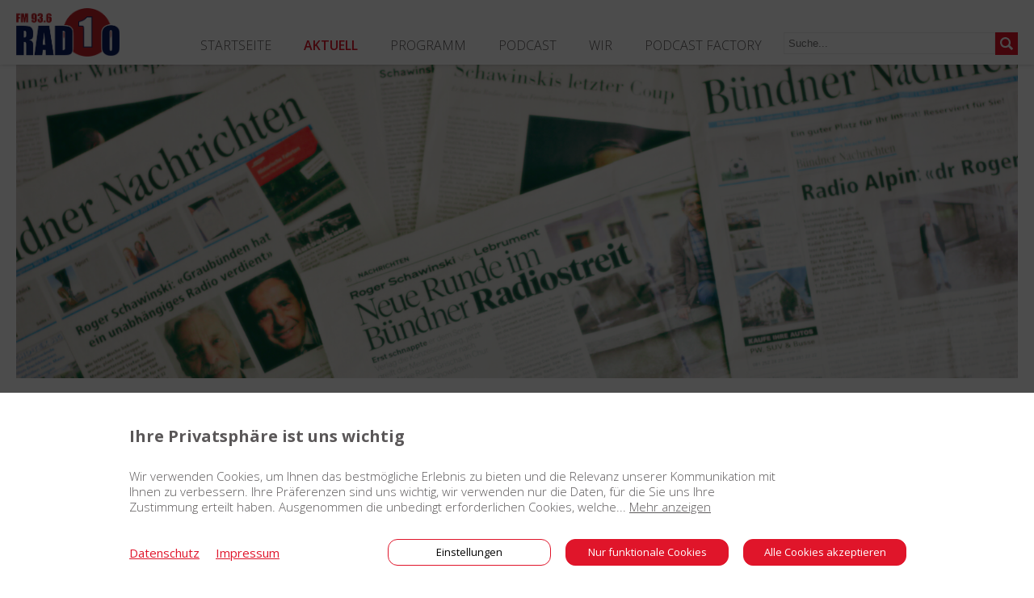

--- FILE ---
content_type: text/html; charset=UTF-8
request_url: https://www.radio1.ch/index.php?cmspath=de/aktuell/story/Verschl%C3%BCsselung-ja-aber-bitte-unkompliziert--9973.html
body_size: 10078
content:
<!DOCTYPE HTML>
<!--
****
**** Concept, design and implementation by
**** DimasterSoftware GmbH
**** Sellenbueren 59a
**** 8143 Stallikon
**** Switzerland
**** https://www.dimastersoftware.ch
****
-->
<html lang="de">
<head>
	<title>Radio1 | Aktuell</title>

	<meta name="keywords" content="Radio 1,Events,Volkshaus,Theater 11,Samsung Hall,Hallenstadion" />
    <meta name="description" content="Hier sind alle aktuelle Events.  " />
    <meta name="robots" content="index,follow" >
    <meta http-equiv="Content-Type" content="text/html; charset=UTF-8" />
	<meta name="viewport" content="width=device-width,initial-scale=1,maximum-scale=1" />
	<meta name="author" content="" />
	<meta http-equiv="X-UA-Compatible" content="IE=9">

	<meta property="og:title" content="Radio1 | Aktuell" />
	<meta property="og:site_name" content="" />
	<meta property="og:url" content="https://www.radio1.ch/index.php?cmspath=de/aktuell/story/Verschl%C3%BCsselung-ja-aber-bitte-unkompliziert--9973.html" />
	<meta property="og:description" content="Hier sind alle aktuelle Events." />
	<meta property="og:image" content="https://www.radio1.ch/assets/cache/1200/630/media/Unternehmen/thumb_width2000_img_8277.jpg" />

	<meta name="twitter:card" content="summary" />
	<meta name="twitter:title" content="Radio1 | Aktuell" />
	<meta name="twitter:description" content="Hier sind alle aktuelle Events." />
	<meta name="twitter:image" content="https://www.radio1.ch/assets/cache/1200/630/media/Unternehmen/thumb_width2000_img_8277.jpg" />

	<meta name="DC.title" content="Radio1 | Aktuell" />
	<meta name="DC.description" content="Hier sind alle aktuelle Events.  " />
	<meta name="DC.publisher" content="" />
	<meta name="DC.rights" content="All rights reserved" />

	<link rel="preconnect" href="https://fonts.gstatic.com">
	<link href="https://fonts.googleapis.com/css2?family=Open+Sans:ital,wght@0,300;0,400;0,600;0,700;1,300;1,400;1,600;1,700&display=swap" rel="stylesheet">
	<link href="/templates/web/css/master.css" type="text/css" rel="stylesheet" />
	<link href="/templates/web/slick/slick.css" type="text/css" rel="stylesheet" />

	<script src="https://ajax.googleapis.com/ajax/libs/jquery/3.5.1/jquery.min.js"></script>
	<script src="/templates/web/slick/slick.min.js"></script>
	<script src="/templates/web/js/master.js?v2"></script>
	<script>stream = 0;</script>

	<script src="https://consent.dimaster.ch/de/radio1"></script>






	<meta name="apple-itunes-app" content="app-id=1040322512">
</head>
<body>
	<div id="wrapper">
<nav>
	<div>
		<a href="/"><img src="/templates/web/img/logo.svg" alt="Logo" /></a>
		<ul>
			<li id="search">
				<form action="/" method="get">
					<input type="text" name="search" value="" placeholder="Suche..." /><button type="submit" value=""></button>
				</form>
			</li>
			<li><a href="/de/startseite">Startseite</a></li><li class="active"><a href="/de/aktuell">Aktuell</a><ul><li><a href="/de/aktuell/events">Events</a></li><li><a href="/de/aktuell/promotionen">Promotionen</a></li><li><a href="/de/aktuell/themenwoche">Themenwoche</a></li><li><a href="/de/aktuell/news-zu-radio-alpin-grischa">News zu Radio Alpin (Grischa)</a></li><li><a href="/de/aktuell/bonus-jahre">Hallo Boomer, so geniesst du deine BONUS-JAHRE</a></li></ul></li><li><a href="/de/programm">Programm</a></li><li><a href="/de/podcast">Podcast</a></li><li><a href="/de/wir">Wir</a><ul><li><a href="/de/wir/unternehmen">Unternehmen</a></li><li><a href="/de/wir/team">Team</a></li><li><a href="/de/wir/experten">Experten</a></li><li><a href="/de/wir/kolumnisten">Kolumnisten</a></li><li><a href="/de/wir/empfang">Empfang</a></li><li><a href="/de/wir/jobs">Jobs</a></li><li><a href="/de/wir/werbung">Werbung</a></li><li><a href="/de/wir/wochenserie">Wochenserie</a></li></ul></li></li></li></li></li></li><li><a href="/de/podcast-factory">Podcast Factory</a></li>		</ul>
		<div>
			<form action="/" method="get">
				<input type="text" name="search" value="" placeholder="Suche..." /><button type="submit" value=""></button>
			</form>
		</div>
		<div id="burger">
			<div></div>
			<div></div>
			<div></div>
		</div>
	</div>
</nav>


<main>
	<header class="big">
<img src="/assets/cache/1600/500/media/Aktuell/header-news-radioalpin.png" alt="Radio 1" /></header><section class="html" action="/cp/async/html/update?id=532">
		<article class="wysiwyg">
		<h1 style="text-align: center;"><strong>News zu Radio Alpin (Grischa)&nbsp;</strong></h1>
<p><strong>Print:</strong></p>
<p><a href="https://www.srf.ch/news/schweiz/tv-und-radiokonzessionen-radio-suedostschweiz-und-telebielingue-verlieren-konzession" target="_blank" rel="noopener">SRF Online vom 11.01.2024</a></p>
<p><a href="https://www.srf.ch/audio/regionaljournal-graubuenden/radio-suedostschweiz-verliert-konzession?id=12519362" target="_blank" rel="noopener">SRF Regional Journal vom 11.01.2024</a></p>
<p><a href="https://radio1.ch/assets/media/Dokumente/2024-01-12_Buendner_Tagblatt_Seite_7.pdf" target="_blank" rel="noopener">B&uuml;ntner Tagblatt vom 12.01.2024</a></p>
<p><a href="https://radio1.ch/assets/media/Dokumente/2024-02-13_Buendner_Tagblatt_Seite_7.pdf" target="_blank" rel="noopener">B&uuml;ntner Tagblatt vom 13.02.2024</a></p>
<p><a href="https://www.persoenlich.com/medien/schawinski-will-seinen-sender-radio-grischa-nennen" target="_blank" rel="noopener">Pers&ouml;nlich.ch vom 21.04.2024</a></p>
<p><a href="https://radio1.ch/assets/media/Dokumente/2024-04-23_Buendner_Tagblatt_Seite_2.pdf" target="_blank" rel="noopener">B&uuml;ntner Tagblatt vom 23.04.24</a></p>
<p><a href="https://radio1.ch/assets/media/Dokumente/Roger Schawinskis  Kampf gegen die Medien-Monopole-Hier Kampf gegen Somedia wegen Radio-Konzession-Unsch&ouml;ne Seiten bei Somedia.pdf" target="_blank" rel="noopener">NZZ vom 25.03.2024</a></p>
<p><strong>Radio:</strong></p>
<p><a href="https://www.srf.ch/play/radio/redirect/detail/6abda401-f72e-448f-b00d-67ca174bad8d" target="_blank" rel="noopener">Radio S&uuml;dostschweiz reicht Beschwerde ein, SRF Regionaljournal, 13.02.2024</a></p>
<p><a href="https://www.srf.ch/play/radio/redirect/detail/3decdee7-9ade-4150-a881-a91dbfd459e0" target="_blank" rel="noopener">Drei Regionalsender verlieren Konzession vom Bund, SRF Echo der Zeit, 11.01.2024</a></p>
<p><a href="https://www.srf.ch/play/radio/redirect/detail/b4d2257b-eeb5-465a-9c65-332e9879d8d7" target="_blank" rel="noopener">Radio S&uuml;dostschweiz verliert Konzession, SRF Regionaljournal, 11.01.2024</a></p>
<p><a href="https://www.srf.ch/play/radio/redirect/detail/39db6b15-1866-4094-9f70-6895eb67f531" target="_blank" rel="noopener">Radio Alpin bewirbt sich um Konzession f&uuml;r die S&uuml;dostschweiz, SRF Regionaljournal, 24.05.2023</a></p>
<p><strong>TV:</strong></p>
<p><a href="https://www.rtr.ch/play/tv/telesguard/video/radio-suedostschweiz-perda-concessiun-al-radio-alpin-da-roger-schawinski?urn=urn:rtr:video:ac38d88b-74fa-4bda-a6ff-5c51cf9ed842" target="_blank" rel="noopener">Telesguard vom 11.01.2024</a></p>
<p><a href="https://www.rtr.ch/play/tv/telesguard/video/somedia-recurs-cunter-la-concessiun-per-radio-alpin?urn=urn:rtr:video:7c2f1067-11eb-4ff5-87b7-8f0e0c64da8b" target="_blank" rel="noopener">Telesguard vom 12.02.2024</a></p>	</article>
</section></main>
<footer>
	<div>
		<div>
			<a href="/"><img src="/templates/web/img/footerlogo.svg" alt="Logo" /></a>
			<ul>
				<li>&copy; 2026 RADIO1.ch</li>
				<li><a href="/de/wettbewerbsregeln">Wettbewerbsregeln</a></li><li><a href="/de/impressum">Impressum</a></li><li><a href="/de/agb">AGB</a></li>			</ul>
		</div>
		<div>
			<ul>
			<li><a href="/de/aktuell">Aktuell</a><ul><li><a href="/de/aktuell/events">Events</a></li><li><a href="/de/aktuell/promotionen">Promotionen</a></li></ul></li><li><a href="/de/programm">Programm</a></li><li><a href="/de/podcast">Podcast</a></li><li><a href="/de/wir">Wir</a><ul><li><a href="/de/wir/team">Team</a></li><li><a href="/de/wir/experten">Experten</a></li><li><a href="/de/wir/kolumnisten">Kolumnisten</a></li><li><a href="/de/wir/empfang">Empfang</a></li><li><a href="/de/wir/werbung">Werbung</a></li><li><a href="/de/wir/wochenserie">Wochenserie</a></li></ul></li><li><a href="/de/podcast-factory">Podcast Factory</a></li>				<li>
					<a>Kontakt</a>
					<ul>
						<li>
							<b>Radio1 AG</b><br />
							<br />
							Hottingerstrasse 10<br />
							8032 Zürich<br />
							<br />
							+41 44 208 11 11<br />
							<a href="mailto:info@radio1.ch">info@radio1.ch</a>
						</li>
					</ul>
				</li>
			</ul>
		</div>
		<div>
			<a href="https://www.facebook.com/Radio1Zurich" target="_BLANK"><img src="/templates/web/img/facebook_logo.svg" alt="facebook" /></a>
			<a href="https://www.instagram.com/radio1_/?hl=de" target="_BLANK"><img src="/templates/web/img/instagram_logo.svg" alt="instagram" /></a>
			<a href="https://wa.me/0041792540101" target="_BLANK"><img src="/templates/web/img/whatsapp_logo.svg" alt="whatsapp" /></a>
			<a href="mailto:studio@radio1.ch" target="_BLANK"><img src="/templates/web/img/email_logo.svg" alt="email" /></a>
		</div>
	</div>
</footer>
			</div>
	<aside>
		<div>
			<img src="/templates/web/img/mute.svg" alt="mute" />
			<div id="audio-slider">
				<div></div>
				<div></div>
			</div>
			<img src="/templates/web/img/nav_play.svg" alt="play" />
			<div id="streamload">
				<img src="/templates/web/img/fallback.jpg" alt="cover" />
				<div>
					<div id="title">Loading...</div>
					<div id="interpret"></div>
				</div>
			</div>
			<div id="podcastload">
				<img src="/templates/web/img/fallback.jpg" alt="cover" />
				<div>
					<div id="title">Loading...</div>
					<div id="interpret"></div>
					<div id="playline">
						<div id="current">0:00</div>
						<div id="length">-0:00</div>
						<div>
							<div></div>
						</div>
					</div>
				</div>
			</div>
			<div class="moderator">
				<img src="/templates/web/img/fallback.jpg" alt="cover" />
				<div>
					<div id="moderator">Loading...</div>
					<div id="location">Im Studio</div>
				</div>
			</div>
			<audio id="stream">
				<source src="https://stream.radio1.ch/128k" type="audio/mpeg" />
			</audio>
		</div>
	</aside>
</body>
</html>

--- FILE ---
content_type: image/svg+xml
request_url: https://www.radio1.ch/templates/web/img/whatsapp_logo.svg
body_size: 2089
content:
<svg xmlns="http://www.w3.org/2000/svg" width="45" height="45" viewBox="0 0 45 45">
  <g id="Gruppe_242" data-name="Gruppe 242" transform="translate(-1525 -1943)">
    <path id="Pfad_107" data-name="Pfad 107" d="M23.519,46.019a22.5,22.5,0,1,0-22.5-22.5A22.5,22.5,0,0,0,23.519,46.019Zm0-2.7a19.8,19.8,0,1,0-19.8-19.8A19.8,19.8,0,0,0,23.519,43.319Z" transform="translate(1523.98 1941.981)" fill="#fff" fill-rule="evenodd"/>
    <g id="Gruppe_240" data-name="Gruppe 240" transform="translate(1131.356 1925.276)">
      <path id="Pfad_108" data-name="Pfad 108" d="M404.81,51.871c.188-.587.356-1.132.537-1.673.457-1.367.923-2.731,1.375-4.1a.525.525,0,0,0-.022-.362,12.332,12.332,0,0,1-1.181-2.969,13.652,13.652,0,0,1-.239-1.836,10.858,10.858,0,0,1,4.877-10.109,10.168,10.168,0,0,1,4.559-1.807,11.329,11.329,0,0,1,8.547,2.074,11.2,11.2,0,0,1,4.036,5.653,9.351,9.351,0,0,1,.459,2.907,11.712,11.712,0,0,1-.256,3.1,11.305,11.305,0,0,1-3.322,5.563,10.864,10.864,0,0,1-5.747,2.837,11.355,11.355,0,0,1-7.089-1.059.73.73,0,0,0-.6-.051c-1.92.609-3.845,1.2-5.769,1.8C404.937,51.849,404.9,51.853,404.81,51.871Zm2.933-2.891c.088-.017.141-.022.19-.037.927-.283,1.858-.554,2.778-.858a1.184,1.184,0,0,1,1.075.09,9.353,9.353,0,0,0,10.208-.515,9.232,9.232,0,0,0,3.792-9.185,9.111,9.111,0,0,0-3.435-5.7,8.683,8.683,0,0,0-5.386-1.977,10.087,10.087,0,0,0-2.237.111,9.337,9.337,0,0,0-6.862,5.5,8.778,8.778,0,0,0-.646,5.219,9.572,9.572,0,0,0,1.566,3.826.329.329,0,0,1,.045.334C408.466,46.836,408.112,47.892,407.743,48.98Z" transform="translate(0 0)" fill="#f3f3f1"/>
      <path id="Pfad_109" data-name="Pfad 109" d="M433.16,59.561a2.92,2.92,0,0,1,1.164-2.382,1.488,1.488,0,0,1,.734-.182.871.871,0,0,1,1.065.61c.232.661.533,1.3.818,1.94a.565.565,0,0,1-.052.6c-.232.322-.471.639-.723.946a.287.287,0,0,0-.022.388,7.84,7.84,0,0,0,3.4,3.075c.774.344.628.321,1.162-.245.215-.228.408-.476.62-.706.228-.247.342-.28.647-.139.782.362,1.558.736,2.333,1.111a.237.237,0,0,1,.112.166,2.176,2.176,0,0,1-1.317,2.321,3.409,3.409,0,0,1-2.58.123,10.253,10.253,0,0,1-5.59-3.818,8.987,8.987,0,0,1-1.538-2.562c-.133-.4-.2-.825-.289-1.239Z" transform="translate(-22.176 -22.021)" fill="#f3f3f1"/>
    </g>
  </g>
</svg>


--- FILE ---
content_type: text/plain; charset=UTF-8
request_url: https://www.radio1.ch/assets/cache/stream
body_size: 8736
content:
[{"image":"https:\/\/2021.radio1.ch\/assets\/dabis\/covers\/46658.jpg","title":"Kiss on My List (1980)","interpret":"Hall & Oates","playtime":"15.01.2026 00:16","moderator":""},{"image":"https:\/\/2021.radio1.ch\/assets\/dabis\/covers\/914214.jpg","title":"When the Children Cry (1988)","interpret":"White Lion","playtime":"15.01.2026 00:12","moderator":""},{"image":"https:\/\/2021.radio1.ch\/assets\/dabis\/covers\/5251860.jpg","title":"Roll to Me (1995)","interpret":"Del Amitri","playtime":"15.01.2026 00:10","moderator":""},{"image":"https:\/\/2021.radio1.ch\/assets\/dabis\/covers\/6156.jpg","title":"Bed of Roses (1992)","interpret":"Bon Jovi","playtime":"15.01.2026 00:05","moderator":""},{"image":"https:\/\/2021.radio1.ch\/assets\/dabis\/covers\/1800020.jpg","title":"Tarzan Boy (1985)","interpret":"Baltimora","playtime":"15.01.2026 00:01","moderator":""},{"image":"https:\/\/2021.radio1.ch\/assets\/dabis\/covers\/7440.jpg","title":"Solid (1984)","interpret":"Ashford & Simpson","playtime":"14.01.2026 23:57","moderator":""},{"image":"https:\/\/2021.radio1.ch\/assets\/dabis\/covers\/5996.jpg","title":"Rocket Man (1972)","interpret":"Elton John","playtime":"14.01.2026 23:52","moderator":""},{"image":"https:\/\/2021.radio1.ch\/assets\/dabis\/covers\/24366.jpg","title":"Kiss Me (1997)","interpret":"Sixpence None The Richer","playtime":"14.01.2026 23:49","moderator":""},{"image":"https:\/\/2021.radio1.ch\/assets\/dabis\/covers\/25224.jpg","title":"In Too Deep (1986)","interpret":"Genesis","playtime":"14.01.2026 23:44","moderator":""},{"image":"https:\/\/2021.radio1.ch\/assets\/dabis\/covers\/173380.jpg","title":"Thriller (1982)","interpret":"Michael Jackson","playtime":"14.01.2026 23:38","moderator":""},{"image":"https:\/\/2021.radio1.ch\/assets\/dabis\/covers\/7040.jpg","title":"Per Elisa (1980)","interpret":"Alice","playtime":"14.01.2026 23:35","moderator":""},{"image":"https:\/\/2021.radio1.ch\/assets\/dabis\/covers\/72060.jpg","title":"Kung Fu Fighting (1974)","interpret":"Carl Douglas","playtime":"14.01.2026 23:31","moderator":""},{"image":"https:\/\/2021.radio1.ch\/assets\/dabis\/covers\/6594.jpg","title":"Cold Sweat (1967)","interpret":"James Brown","playtime":"14.01.2026 23:28","moderator":""},{"image":"https:\/\/2021.radio1.ch\/assets\/dabis\/covers\/5394.jpg","title":"White Flag (2003)","interpret":"Dido","playtime":"14.01.2026 23:25","moderator":""},{"image":"https:\/\/2021.radio1.ch\/assets\/dabis\/covers\/24788.jpg","title":"The Wild Boys (1984)","interpret":"Duran Duran","playtime":"14.01.2026 23:21","moderator":""},{"image":"https:\/\/2021.radio1.ch\/assets\/dabis\/covers\/5012.jpg","title":"Without You (1993)","interpret":"Mariah Carey","playtime":"14.01.2026 23:17","moderator":""},{"image":"https:\/\/2021.radio1.ch\/assets\/dabis\/covers\/3228800.jpg","title":"Blurred Lines (2013)","interpret":"Robin Thicke feat. T.I. & Phar","playtime":"14.01.2026 23:13","moderator":""},{"image":"https:\/\/2021.radio1.ch\/assets\/dabis\/covers\/25470.jpg","title":"September (1978)","interpret":"Earth, Wind & Fire","playtime":"14.01.2026 23:09","moderator":""},{"image":"https:\/\/2021.radio1.ch\/assets\/dabis\/covers\/25018.jpg","title":"Lonesome Loser (1979)","interpret":"Little River Band","playtime":"14.01.2026 23:06","moderator":""},{"image":"https:\/\/2021.radio1.ch\/assets\/dabis\/covers\/5982.jpg","title":"Do You Really Want to Hurt Me (1982)","interpret":"Culture Club","playtime":"14.01.2026 23:01","moderator":""},{"image":"https:\/\/2021.radio1.ch\/assets\/dabis\/covers\/214404.jpg","title":"She's My Baby (1996)","interpret":"Zucchero","playtime":"14.01.2026 22:58","moderator":""},{"image":"https:\/\/2021.radio1.ch\/assets\/dabis\/covers\/6236.jpg","title":"Hotel California (1977)","interpret":"Eagles","playtime":"14.01.2026 22:52","moderator":""},{"image":"https:\/\/2021.radio1.ch\/assets\/dabis\/covers\/542532.jpg","title":"No Milk Today (1966)","interpret":"Herman's Hermits","playtime":"14.01.2026 22:49","moderator":""},{"image":"https:\/\/2021.radio1.ch\/assets\/dabis\/covers\/24920.jpg","title":"Connected (1992)","interpret":"Stereo MC's","playtime":"14.01.2026 22:45","moderator":""},{"image":"https:\/\/2021.radio1.ch\/assets\/dabis\/covers\/5900.jpg","title":"Alone (1987)","interpret":"Heart","playtime":"14.01.2026 22:41","moderator":""},{"image":"https:\/\/2021.radio1.ch\/assets\/dabis\/covers\/24832.jpg","title":"Never Can Say Goodbye (1974)","interpret":"Gloria Gaynor","playtime":"14.01.2026 22:38","moderator":""},{"image":"https:\/\/2021.radio1.ch\/assets\/dabis\/covers\/25174.jpg","title":"Who Can It Be Now (1981)","interpret":"Men At Work","playtime":"14.01.2026 22:35","moderator":""},{"image":"https:\/\/2021.radio1.ch\/assets\/dabis\/covers\/25532.jpg","title":"Rock Your Baby (1974)","interpret":"George McCrae","playtime":"14.01.2026 22:31","moderator":""},{"image":"https:\/\/2021.radio1.ch\/assets\/dabis\/covers\/4572.jpg","title":"The Sound of Silence (1965)","interpret":"Simon & Garfunkel","playtime":"14.01.2026 22:28","moderator":""},{"image":"https:\/\/2021.radio1.ch\/assets\/dabis\/covers\/243132.jpg","title":"Chan Chan (1997)","interpret":"Buena Vista Social Club","playtime":"14.01.2026 22:24","moderator":""},{"image":"https:\/\/2021.radio1.ch\/assets\/dabis\/covers\/761472.jpg","title":"Step by Step (1996)","interpret":"Whitney Houston","playtime":"14.01.2026 22:20","moderator":""},{"image":"https:\/\/2021.radio1.ch\/assets\/dabis\/covers\/6238.jpg","title":"Cherish (1984)","interpret":"Kool & The Gang","playtime":"14.01.2026 22:15","moderator":""},{"image":"https:\/\/2021.radio1.ch\/assets\/dabis\/covers\/750880.jpg","title":"Hello (Turn Your Radio On) (1992)","interpret":"Shakespears Sister","playtime":"14.01.2026 22:11","moderator":""},{"image":"https:\/\/2021.radio1.ch\/assets\/dabis\/covers\/23182.jpg","title":"Summer Dreamin' (1991)","interpret":"Kate Yanai","playtime":"14.01.2026 22:08","moderator":""},{"image":"https:\/\/2021.radio1.ch\/assets\/dabis\/covers\/6234.jpg","title":"More Than a Feeling (1976)","interpret":"Boston","playtime":"14.01.2026 22:03","moderator":""},{"image":"https:\/\/2021.radio1.ch\/assets\/dabis\/covers\/1275122.jpg","title":"Help Me, Rhonda (1965)","interpret":"Beach Boys","playtime":"14.01.2026 22:00","moderator":""},{"image":"https:\/\/2021.radio1.ch\/assets\/dabis\/covers\/5238.jpg","title":"Heaven (2000)","interpret":"Gotthard","playtime":"14.01.2026 21:56","moderator":""},{"image":"https:\/\/2021.radio1.ch\/assets\/dabis\/covers\/4784.jpg","title":"Freedom! '90 (1990)","interpret":"George Michael","playtime":"14.01.2026 21:49","moderator":""},{"image":"https:\/\/2021.radio1.ch\/assets\/dabis\/covers\/1273638.jpg","title":"Haven't Met You Yet (2009)","interpret":"Michael Bubl\u00e9","playtime":"14.01.2026 21:45","moderator":""},{"image":"https:\/\/2021.radio1.ch\/assets\/dabis\/covers\/250532.jpg","title":"Azzurro (1968)","interpret":"Adriano Celentano","playtime":"14.01.2026 21:42","moderator":""},{"image":"https:\/\/2021.radio1.ch\/assets\/dabis\/covers\/5078.jpg","title":"Knowing Me, Knowing You (1977)","interpret":"ABBA","playtime":"14.01.2026 21:38","moderator":""},{"image":"https:\/\/2021.radio1.ch\/assets\/dabis\/covers\/5742.jpg","title":"Baby What A Big Surprise (1977)","interpret":"Chicago","playtime":"14.01.2026 21:35","moderator":""},{"image":"https:\/\/2021.radio1.ch\/assets\/dabis\/covers\/4996.jpg","title":"Brick House (1977)","interpret":"Commodores","playtime":"14.01.2026 21:31","moderator":""},{"image":"https:\/\/2021.radio1.ch\/assets\/dabis\/covers\/25568.jpg","title":"Put a Little Love in Your Heart (1988)","interpret":"Annie Lennox & Al Green","playtime":"14.01.2026 21:27","moderator":""},{"image":"https:\/\/2021.radio1.ch\/assets\/dabis\/covers\/23740.jpg","title":"Corazon Espinado (1999)","interpret":"Santana & Man\u00e1","playtime":"14.01.2026 21:23","moderator":""},{"image":"https:\/\/2021.radio1.ch\/assets\/dabis\/covers\/24796.jpg","title":"Jessie's Girl (1981)","interpret":"Rick Springfield","playtime":"14.01.2026 21:16","moderator":""},{"image":"https:\/\/2021.radio1.ch\/assets\/dabis\/covers\/24676.jpg","title":"Lost in Music (1979)","interpret":"Sister Sledge","playtime":"14.01.2026 21:20","moderator":""},{"image":"https:\/\/2021.radio1.ch\/assets\/dabis\/covers\/160720.jpg","title":"Mama, I'm Coming Home (1991)","interpret":"Ozzy Osbourne","playtime":"14.01.2026 21:12","moderator":""},{"image":"https:\/\/2021.radio1.ch\/assets\/dabis\/covers\/6216.jpg","title":"The House of the Rising Sun (1964)","interpret":"Animals","playtime":"14.01.2026 21:08","moderator":""},{"image":"https:\/\/2021.radio1.ch\/assets\/dabis\/covers\/5700.jpg","title":"I Wish it Would Rain Down (1990)","interpret":"Phil Collins","playtime":"14.01.2026 21:03","moderator":""}]

--- FILE ---
content_type: application/javascript
request_url: https://www.radio1.ch/templates/web/js/master.js?v2
body_size: 15943
content:
var stream = 0;
var streams = ["https://stream.radio1.ch/128k"];
var hist = [];
var activeUrl = "";
var activePodcast = "";
var navstate = 0;
var lastObj = null;
var lpy = 0;
var volume = 1;

function inIframe() {
	try {
		return window.self !== window.top;
	} catch (e) {
		return true;
	}
}

function initMobile() {
	$("#burger").click(function() {
		if ($(this).hasClass("active")) {
			$("body").removeClass("open");
			$(this).removeClass("active");
			$("nav > div ul").hide();
		} else {
			$("body").addClass("open");
			$(this).addClass("active");
			$("nav > div ul").show();
		}
	});
}

function initProgramSelect() {
	$(".program > div.select > div").click(function() {
		$(this).parent().find(".active").removeClass("active");
		$(this).addClass("active");
		$(".program .days").hide();
		day = $(this).attr("class").split(" ");
		day = day[1].replace(/d/g, "");
		$(".program #d" + day).show();
	});
	$(".program > div.select > div").eq(0).click();
}

function initStreamSelect() {
	$(".streamselect > div > div").click(function() {
		activePodcast = "";
		$("#podcastload").hide();
		$("#streamload").css({
			display: "inline-block"
		});
		$(this).parent().find(".active").removeClass("active");
		$(this).addClass("active");
		stream = $(this).index();
		if ($(this).index() == 1) {
			playLatestPodcasts();
		} else if ($(this).index() == 2) {
			playLatestNews();
		} else {
			var vid = document.getElementById("stream");
			vid.querySelector("source").src = streams[stream] + "?" + Date.now();
			vid.load();
			vid.volume = volume;
			vid.play();
			$("aside > div > img").eq(1).attr("src", "/templates/web/img/nav_pause.svg");
			$.get("/async/stream/set?index=" + $(this).index());
			$(".timeline h3").html($(this).html());
			$("#timeline").html("<div class=\"loading\">Loading...</div>");
		}
	});
}

function asyncHandling() {
	if (!inIframe()) {
		$("#wrapper a").unbind("click").click(function(e) {
			if ($(this).attr("href").indexOf("?utm=") >= 0 || $(this).attr("href").indexOf("&utm=") >= 0) {
				var utm_referrer = location.href;
				var utm_code = $(this).attr("href").split("?");
				utm_code = utm_code[1].split("utm=");
				utm_code = utm_code[1];
				if (utm_code.indexOf("&") > 0) {
					utm_code = utm_code.split("&");
					utm_code = utm_code[0];
				}
				var utm_link = $(this).attr("href");
				lastObj = this;
				e.preventDefault();
				e.stopPropagation();
				if ($(lastObj).attr("target") != undefined && $(lastObj).attr("target") != null) {
					if ($(lastObj).attr("target").toLowerCase() == "_blank" || $(lastObj).attr("href").indexOf("https://") || $(lastObj).attr("href").indexOf("http://")) {
						window.open($(lastObj).attr("href"));
					}
				}
				$.get("/async/tracking/add?referrer=" + utm_referrer + "&code=" + utm_code + "&link=" + utm_link, function(data) {
					$("body").removeClass("open");
					if ($(lastObj).attr("target") != undefined && $(lastObj).attr("target") != null) {
						if ($(lastObj).attr("target").toLowerCase() == "_blank" || $(lastObj).attr("href").indexOf("https://") || $(lastObj).attr("href").indexOf("http://")) {} else {
							$.get("/async/main/render?url=" + $(lastObj).attr("href").split("?")[0], function(data) {
								$("#wrapper").html(data);
								$("html,body").animate({
									scrollTop: "0px"
								}, 0);
								init();
							});
						}
					} else {
						$.get("/async/main/render?url=" + $(lastObj).attr("href").split("?")[0], function(data) {
							$("#wrapper").html(data);
							$("html,body").animate({
								scrollTop: "0px"
							}, 0);
							init();
						});
					}
					history.pushState({}, document.title, $(lastObj).attr("href"));
					activeUrl = $(lastObj).attr("href").split("?");
					activeUrl = activeUrl[0];
					hist.push(activeUrl);
				});
			} else {
				if ($(this).hasClass("player")) {
					activePodcast = $(this).attr("href");
					var vid = document.getElementById("stream");
					vid.querySelector("source").src = $(this).attr("href");
					vid.load();
					vid.volume = volume;
					vid.play();
					$("#streamload").hide();
					$("#podcastload").css({
						display: "inline-block"
					});
					$("aside > div > img").eq(1).attr("src", "/templates/web/img/nav_pause.svg");
					$("#podcastload #title").html($(this).attr("title"));
					$(this).removeClass("playing");
					$(this).addClass("playing");
					e.preventDefault();
					e.stopPropagation();
				} else if ($(this).attr("target") != "_BLANK" && $(this).attr("target") != "_blank" && $(this).attr("href").indexOf("https://") < 0 && $(this).attr("href").indexOf("http://") < 0 && $(this).attr("href").indexOf("javascript:") < 0 && $(this).attr("href").indexOf("mailto:") < 0) {
					$("body").removeClass("open");
					$.get("/async/main/render?url=" + $(this).attr("href"), function(data) {
						$("#wrapper").html(data);
						$("html,body").animate({
							scrollTop: "0px"
						}, 0);
						init();
					});
					e.preventDefault();
					e.stopPropagation();
					history.pushState({}, document.title, $(this).attr("href"));
					hist.push($(this).attr("href"));
					activeUrl = $(this).attr("href");
				}
			}
		});
	}
}

function initStream() {
	$("aside > div > img").eq(0).click(function() {
		//var vid = document.getElementById("stream");
		//if ($(this).attr("src").indexOf("/mute.svg") >= 0) {
		//$(this).attr("src", "/templates/web/img/unmute.svg");
		//vid.volume = 0;
		//} else {
		//$(this).attr("src", "/templates/web/img/mute.svg");
		//vid.volume = 1;
		//}
		if ($("#audio-slider").is(":visible")) {
			$("#audio-slider").hide();
		} else {
			$("#audio-slider").show();
		}
	});
	$("aside > div > img").eq(1).click(function() {
		if (activePodcast == "") {
			var vid = document.getElementById("stream");
			if ($(this).attr("src").indexOf("/nav_play.svg") >= 0) {
				$(this).attr("src", "/templates/web/img/nav_pause.svg");
				vid.querySelector("source").src = streams[stream] + "?" + Date.now();
				vid.load();
				vid.volume = volume;
				vid.play();
			} else {
				$(this).attr("src", "/templates/web/img/nav_play.svg");
				vid.pause();
			}
		} else {
			var vid = document.getElementById("stream");
			if ($(this).attr("src").indexOf("/nav_play.svg") >= 0) {
				$(this).attr("src", "/templates/web/img/nav_pause.svg");
				vid.volume = volume;
				vid.play();
			} else {
				$(this).attr("src", "/templates/web/img/nav_play.svg");
				vid.volume = volume;
				vid.pause();
			}
		}
	});
	$("#playline div:last-of-type").click(function(e) {
		var pos = e.clientX - $("#playline").offset().left;
		var w = $("#playline div:last-of-type").outerWidth();
		var vid = document.getElementById("stream");
		vid.volume = volume;
		vid.currentTime = vid.duration / w * pos;
	});
	var vid = document.getElementById("stream");
	vid.ontimeupdate = function() {
		var vid = document.getElementById("stream");
		var current = vid.currentTime / 60;
		var time = parseInt(vid.currentTime - (parseInt(current) * 60));
		if (time < 10) time = "0" + time;
		time = parseInt(current) + ":" + time;
		$("#current").html(time);
		current = vid.duration / 60;
		var time = parseInt(vid.duration - (parseInt(current) * 60));
		if (time < 10) time = "0" + time;
		time = parseInt(current) + ":" + time;
		$("#length").html(time);
		var w = $("#playline div:last-of-type").outerWidth();
		$("#playline div:last-of-type > div").css({
			width: (w / vid.duration * vid.currentTime) + "px"
		});
	}
	vid.onended = function() {
		activePodcast = "";
		var vid = document.getElementById("stream");
		vid.querySelector("source").src = streams[stream] + "?" + Date.now();
		vid.load();
		vid.volume = volume;
		vid.play();
		$("#podcastload").hide();
		$("#streamload").css({
			display: "inline-block"
		});
		if ($(".streamselect > div > div").length > 0) {
			$(".streamselect > div > div").removeClass("active");
			$(".streamselect > div > div").eq(stream).attr("class", "active");
		}
	}
}

function timeline() {
	$.get("/assets/cache/stream", function(data) {
		data = JSON.parse(data);
		$("#streamload img").attr("src", data[0].image);
		$("#streamload #title").html(data[0].title);
		$("#streamload #interpret").html(data[0].interpret);
		$("#moderator").html(data[0].moderator);
		var moderator = data[0].moderator.split("&");
		moderator = moderator[0].trim();
		moderator = moderator.replace(/ä/g, "ae").replace(/ö/g, "oe").replace(/ü/g, "ue").replace(/é/g, "e").replace(/è/g, "e").replace(/à/g, "a").replace(/ /g, "-").toLowerCase();
		$("aside .moderator img").attr("src", "/assets/dabis/moderation/" + moderator + ".png");
		var timeline = "";
		$(data).each(function(index) {
			timeline += "<div><img class=\"ti" + index + "\" src=\"" + this.image + "\" alt=\"cover\" /><div><div class=\"playtime\">" + this.playtime + "</div><div class=\"title\">" + this.title + "</div><div class=\"interpret\">" + this.interpret + "</div></div></div>";
		});
		if (stream == 0) {
			$("#timeline").html(timeline);
		}
	});
	setTimeout(function() {
		timeline();
	}, 15000);
}

function historyDetection() {
	activeUrl = location.pathname;
	hist.push(activeUrl);
	setInterval(function() {
		if (activeUrl != location.pathname && hist.length > 1) {
			hist.pop();
			console.log(hist);
			$.get("/async/main/render?url=" + hist[hist.length - 1], function(data) {
				$("#wrapper").html(data);
				init();
			});
			activeUrl = hist[hist.length - 1];
		}
	}, 100);
}

function teamFilter() {
	$(".team .cat").click(function() {
		$(".team .categories .active").removeClass("active");
		$(this).addClass("active");
		var fil = $(this).attr("cid");
		if ($(this).attr("cid") == "0") {
			$(".teamtile").show();
		} else {
			$(".teamtile").each(function() {
				if ($(this).hasClass("cat" + fil)) {
					$(this).show();
				} else {
					$(this).hide();
				}
			});
		}
	});
}

function podcastView() {
	$(".filter .tab").click(function() {
		$(".filter .tab.active").removeClass("active");
		$(this).addClass("active");
		if ($(this).index() == 0) {
			$(".results").attr("class", "results listview");
		} else {
			$(".results").attr("class", "results tileview");
		}
	});
	$(".filter1 .cat").click(function() {
		$(".filter1 .categories .active").removeClass("active");
		$(this).addClass("active");
		var fil = $(this).attr("cid");
		if ($(this).attr("cid") == "0") {
			$(".results .regular").show();
		} else {
			$(".results .regular").each(function() {
				if ($(this).hasClass("cat" + fil)) {
					$(this).show();
				} else {
					$(this).hide();
				}
			});
		}
	});
	$(".podcast input").keyup(function() {
		var term = $(this).val();
		$(".results h3").each(function() {
			if ($(this).html().toLowerCase().indexOf(term.toLowerCase()) < 0) {
				$(this).parents(".regular").removeClass("shide").addClass("shide");
			} else {
				$(this).parents(".regular").removeClass("shide");
			}
		});
	});
}

function playLatestNews() {
	$.get("/async/podcast/latest", function(data) {
		var json = JSON.parse(data);
		activePodcast = json.music;
		var vid = document.getElementById("stream");
		vid.querySelector("source").src = json.music;
		vid.load();
		vid.volume = volume;
		vid.play();
		$("#streamload").hide();
		$("#podcastload").css({
			display: "inline-block"
		});
		$("aside > div > img").eq(1).attr("src", "/templates/web/img/nav_pause.svg");
		$("#podcastload img").attr("src", json.image);
		$("#podcastload #title").html(json.title);
		$(".playing").removeClass("playing");
		$(this).parents(".item").addClass("playing");
	});
}

function playLatestPodcasts() {
	$.get("/async/podcast/list", function(data) {
		var data = JSON.parse(data);
		var timeline = "";
		$(data).each(function() {
			if (this.image.indexOf("http") >= 0) {
				this.image = "/templates/web/img/fallback.jpg";
			}
			timeline += "<div><img src=\"" + this.image + "\" alt=\"cover\" /><div><div class=\"playtime\">" + this.playtime + "</div><div class=\"title\">" + this.title + "</div><div class=\"interpret\"><a href=\"" + this.url + "\" title=\"" + this.title + "\" class=\"player\">Abspielen</a></div></div></div>";
		});
		$("#timeline").html(timeline);
		asyncHandling();
	});
}

function initPodcast() {
	$(".playpod").click(function() {
		activePodcast = $(this).attr("music");
		var vid = document.getElementById("stream");
		vid.querySelector("source").src = $(this).attr("music");
		vid.load();
		vid.volume = volume;
		vid.play();
		$("#streamload").hide();
		$("#podcastload").css({
			display: "inline-block"
		});
		$("aside > div > img").eq(1).attr("src", "/templates/web/img/nav_pause.svg");
		$("#podcastload img").attr("src", $(".podcastdetail .podcastheader > img").attr("src"));
		$("#podcastload #title").html($(this).parents(".item").find("h3").html());
		$(".playing").removeClass("playing");
		$(this).parents(".item").addClass("playing");
	});
}

function acceptCookie() {
	$.get("/async/main/acceptCookie", function() {
		$("#cookie").hide();
	});
}

function initAudio() {
	$("#audio-slider,#audio-slider > div:last-of-type").on("mousedown", function(e) {
		lpy = $("#audio-slider").offset().top;
		if (e.pageY - lpy >= 0 && e.pageY - lpy <= $("#audio-slider").outerHeight()) {
			$("#audio-slider > div").css({
				top: (e.pageY - lpy) + "px"
			});
			volume = 1.0 - (1.0 / parseFloat($("#audio-slider").outerHeight()) * parseFloat($("#audio-slider > div").css("top")));
			var vid = document.getElementById("stream");
			vid.volume = volume;
			$("#audio-slider > div:last-of-type").css({
				height: ($("#audio-slider").outerHeight() - parseFloat($("#audio-slider > div").css("top"))) + "px"
			});
		}
	});
	$("#audio-slider").on("mousemove", function(e) {
		e.preventDefault();
		e.stopPropagation();
		if (lpy != 0) {
			if (e.pageY - lpy >= 0 && e.pageY - lpy <= $("#audio-slider").outerHeight()) {
				$("#audio-slider > div").css({
					top: (e.pageY - lpy) + "px"
				});
				volume = 1.0 - (1.0 / parseFloat($("#audio-slider").outerHeight()) * parseFloat($("#audio-slider > div").css("top")));
				var vid = document.getElementById("stream");
				vid.volume = volume;
				$("#audio-slider > div:last-of-type").css({
					height: ($("#audio-slider").outerHeight() - parseFloat($("#audio-slider > div").css("top"))) + "px"
				});
			}
		}
	});
	$(document).on("mouseup", function(e) {
		lpy = 0;
	});
	//
	$("#audio-slider,#audio-slider > div:last-of-type").on("touchstart", function(e) {
		lpy = $("#audio-slider").offset().top;
		if (e.originalEvent.touches[0].pageY - lpy >= 0 && e.originalEvent.touches[0].pageY - lpy <= $("#audio-slider").outerHeight()) {
			$("#audio-slider > div").css({
				top: (e.originalEvent.touches[0].pageY - lpy) + "px"
			});
			volume = 1.0 - (1.0 / parseFloat($("#audio-slider").outerHeight()) * parseFloat($("#audio-slider > div").css("top")));
			var vid = document.getElementById("stream");
			vid.volume = volume;
			$("#audio-slider > div:last-of-type").css({
				height: ($("#audio-slider").outerHeight() - parseFloat($("#audio-slider > div").css("top"))) + "px"
			});
		}
	});
	$("#audio-slider").on("touchmove", function(e) {
		e.preventDefault();
		e.stopPropagation();
		if (lpy != 0) {
			if (e.originalEvent.touches[0].pageY - lpy >= 0 && e.originalEvent.touches[0].pageY - lpy <= $("#audio-slider").outerHeight()) {
				$("#audio-slider > div").css({
					top: (e.originalEvent.touches[0].pageY - lpy) + "px"
				});
				volume = 1.0 - (1.0 / parseFloat($("#audio-slider").outerHeight()) * parseFloat($("#audio-slider > div").css("top")));
				var vid = document.getElementById("stream");
				vid.volume = volume;
				$("#audio-slider > div:last-of-type").css({
					height: ($("#audio-slider").outerHeight() - parseFloat($("#audio-slider > div").css("top"))) + "px"
				});
			}
		}
	});
	$(document).on("touchend", function(e) {
		lpy = 0;
	});
}

function init() {
	initStreamSelect();
	asyncHandling();
	initProgramSelect();
	teamFilter();
	podcastView();
	initPodcast();
	initMobile();
}
$(document).ready(function() {
	init();
	initStream();
	timeline();
	historyDetection();
	initAudio();
});

--- FILE ---
content_type: image/svg+xml
request_url: https://www.radio1.ch/templates/web/img/nav_play.svg
body_size: 2204
content:
<?xml version="1.0" encoding="utf-8"?>
<!-- Generator: Adobe Illustrator 23.0.3, SVG Export Plug-In . SVG Version: 6.00 Build 0)  -->
<svg version="1.1" id="Ebene_1" xmlns="http://www.w3.org/2000/svg" xmlns:xlink="http://www.w3.org/1999/xlink" x="0px" y="0px"
	 viewBox="0 0 46 46" style="enable-background:new 0 0 46 46;" xml:space="preserve">
<style type="text/css">
	.st0{fill:#FFFFFF;}
	.st1{fill:#DA291C;}
	.st2{fill:#E43329;}
	.st3{fill:#E53329;}
	.st4{clip-path:url(#SVGID_2_);fill:#008ACB;}
	.st5{clip-path:url(#SVGID_4_);fill:#E63329;}
	.st6{clip-path:url(#SVGID_6_);fill:#FFE700;}
	.st7{fill:#E10013;}
	.st8{clip-path:url(#SVGID_8_);}
	.st9{filter:url(#Adobe_OpacityMaskFilter);}
	.st10{clip-path:url(#SVGID_10_);}
	.st11{clip-path:url(#SVGID_10_);mask:url(#SVGID_11_);}
	.st12{opacity:0.1;clip-path:url(#SVGID_15_);fill:#1D1D1B;}
	.st13{clip-path:url(#SVGID_8_);fill:#FFFFFF;}
	.st14{fill:none;stroke:#000000;stroke-miterlimit:10;}
	.st15{clip-path:url(#SVGID_17_);}
	.st16{fill:#E0152A;}
	.st17{clip-path:url(#SVGID_19_);}
	.st18{clip-path:url(#SVGID_21_);}
	.st19{clip-path:url(#SVGID_23_);}
	.st20{fill:#FFFFFF;}
	.st21{clip-path:url(#SVGID_25_);}
	.st22{clip-path:url(#SVGID_27_);}
	.st23{clip-path:url(#SVGID_29_);}
	.st24{clip-path:url(#SVGID_31_);}
	.st25{clip-path:url(#SVGID_33_);}
	.st26{fill:none;stroke:#FFFFFF;stroke-width:3;stroke-miterlimit:10;}
	.st27{fill:none;stroke:#FFFFFF;stroke-width:2;stroke-miterlimit:10;}
	.st28{fill:none;stroke:#E0152A;stroke-width:2;stroke-miterlimit:10;}
</style>
<g>
	<defs>
		<rect id="SVGID_22_" x="0.5" y="0.5" width="45" height="45"/>
	</defs>
	<clipPath id="SVGID_2_">
		<use xlink:href="#SVGID_22_"  style="overflow:visible;"/>
	</clipPath>
	<g id="Play_Navigation_1_" style="clip-path:url(#SVGID_2_);">
		<circle id="Ellipse_1_1_" class="st20" cx="23" cy="23" r="22.5"/>
		<path id="Pfad_3_1_" class="st16" d="M15.7,23.6v-8.6c0-0.3,0-0.6,0.1-0.9c0-0.7,0.6-1.3,1.4-1.3c0.2,0,0.5,0.1,0.7,0.2
			c0.8,0.4,1.6,0.9,2.4,1.3c4.5,2.6,8.9,5.2,13.3,7.8c0.2,0.1,0.4,0.2,0.6,0.4c0.6,0.4,0.8,1.3,0.4,1.9c-0.1,0.2-0.3,0.3-0.5,0.4
			c-0.7,0.5-1.5,1-2.3,1.4c-4.4,2.6-8.8,5.1-13.2,7.6c-0.2,0.1-0.4,0.2-0.6,0.3c-0.7,0.4-1.6,0.1-2-0.6c-0.1-0.2-0.2-0.4-0.2-0.7
			c0-0.3,0-0.5,0-0.8v-8.5C15.8,23.5,15.8,23.6,15.7,23.6z"/>
	</g>
</g>
</svg>


--- FILE ---
content_type: image/svg+xml
request_url: https://www.radio1.ch/templates/web/img/email_logo.svg
body_size: 1542
content:
<svg xmlns="http://www.w3.org/2000/svg" width="45" height="45" viewBox="0 0 45 45">
  <g id="Gruppe_241" data-name="Gruppe 241" transform="translate(-1595 -1943)">
    <path id="Pfad_40" data-name="Pfad 40" d="M23.519,46.019a22.5,22.5,0,1,0-22.5-22.5A22.5,22.5,0,0,0,23.519,46.019Zm0-2.7a19.8,19.8,0,1,0-19.8-19.8A19.8,19.8,0,0,0,23.519,43.319Z" transform="translate(1593.98 1941.981)" fill="#fff" fill-rule="evenodd"/>
    <g id="Gruppe_239" data-name="Gruppe 239" transform="translate(886.442 1909.814)">
      <path id="Pfad_103" data-name="Pfad 103" d="M745.143,48.366c-.584.553-1.117,1.062-1.654,1.567q-1.588,1.495-3.178,2.986c-1.163,1.094-2.313,2.2-3.49,3.279a2.169,2.169,0,0,1-3.062,0c-1.805-1.674-3.589-3.372-5.382-5.06l-2.829-2.663c-.021-.02-.039-.043-.1-.116.266-.026.485-.067.7-.067q7.41-.005,14.82,0c1.177,0,2.353,0,3.53,0A6.034,6.034,0,0,1,745.143,48.366Z" transform="translate(-4.232)" fill="#f3f3f1"/>
      <path id="Pfad_104" data-name="Pfad 104" d="M745.052,98.986a5.283,5.283,0,0,1-.618.072q-9.239.006-18.478,0a5.31,5.31,0,0,1-.62-.071l-.012-.062,7.594-5.658a3.547,3.547,0,0,0,4.551,0l7.581,5.647Z" transform="translate(-4.134 -35.976)" fill="#f3f3f1"/>
      <path id="Pfad_105" data-name="Pfad 105" d="M728.073,60.474l-7.667,5.71a1.761,1.761,0,0,1-.25-.859q0-4.533,0-9.065c0-.806-.006-1.613.006-2.419a5.853,5.853,0,0,1,.1-.715Z" transform="translate(0 -3.871)" fill="#f3f3f1"/>
      <path id="Pfad_106" data-name="Pfad 106" d="M789.546,60.495l7.8-7.344a4.91,4.91,0,0,1,.109.7q.01,5.741,0,11.482a4.861,4.861,0,0,1-.185.908Z" transform="translate(-55.501 -3.891)" fill="#f3f3f1"/>
    </g>
  </g>
</svg>


--- FILE ---
content_type: image/svg+xml
request_url: https://www.radio1.ch/templates/web/img/logo.svg
body_size: 25981
content:
<svg xmlns="http://www.w3.org/2000/svg" xmlns:xlink="http://www.w3.org/1999/xlink" width="138.435" height="65" viewBox="0 0 138.435 65">
  <image id="logo" width="138.435" height="65" xlink:href="[data-uri]"/>
</svg>


--- FILE ---
content_type: text/javascript;charset=UTF-8
request_url: https://consent.dimaster.ch/de/radio1
body_size: 24905
content:
var dsAllCookies = {159: {script: '', readonly: 1, execute: 0},158: {script: '	<!-- Global site tag (gtag.js) - Google Analytics -->	<script async src=\"https://www.googletagmanager.com/gtag/js?id=G-D3PTZ31789\"></script>	<script>	  window.dataLayer = window.dataLayer || [];	  function gtag(){dataLayer.push(arguments);}	  gtag(\'js\', new Date());	  gtag(\'config\', \'G-D3PTZ31789\');	</script>', readonly: 0, execute: 1},160: {script: '<script type=\"text/javascript\">	    (function (n) {	        var t = n.createElement(\"script\"), i;	        t.type = \"text/javascript\";	        t.async = !0;	        t.src = \"//api.permaleads.ch/api.js\";	        i = n.getElementsByTagName(\"script\")[0];	        i.parentNode.insertBefore(t, i)	    })(document);	    var plapi = plapi || [];	    plapi.push([\"Key\", \"PL-215-A1KX4\"]);	    plapi.push([\"SendView\", \"\"]);	</script>	<noscript><iframe src=\"//api.permaleads.ch/noscript.php?type=view&k=PL-215-A1KX4&r=[DYNAMIC REFERRER]\" height=\"0\" width=\"0\" style=\"display:none;visibility:hidden\"></iframe></noscript>	<script type=\"text/javascript\">	  window._mfq = window._mfq || [];	  (function() {	    var mf = document.createElement(\"script\");	    mf.type = \"text/javascript\"; mf.defer = true;	    mf.src = \"//cdn.mouseflow.com/projects/2d25deb8-d032-4794-931f-16d807dab885.js\";	    document.getElementsByTagName(\"head\")[0].appendChild(mf);	  })();	</script>', readonly: 0, execute: 1}};var dsLinks = {};var dsShowSettings = 1;var dsSettingsOpen = false;
var dsPopupDirectlyOpen = false;
var dsBodyStyleBefore = "";

jQuery(document).ready(function() {
	jQuery("head").append("<style>.ds-cookiebanner-blocker{background-color: rgba(0,0,0,0.7);position: fixed;height: 100%;width: 100%;z-index: 999999999;bottom: 0px;left: 0px;opacity: 1;transition: 0.4s ease opacity;overflow-y: auto;}.ds-cookiebanner-blocker .ds-cookie-scroll {display: grid;justify-content: center;align-content: center;}.ds-cookiebanner-blocker.dsHide{opacity: 0;}.ds-cookiebanner *, .ds-cookiepopup * {color: ;font-family: ;box-sizing: content-box;-webkit-box-sizing: content-box;-moz-box-sizing: content-box;}.ds-cookiebanner a, .ds-cookiepopup a {font-size: 15px;text-decoration: underline; color: #e0152a;}.ds-cookiebanner p, .ds-cookiepopup p, .ds-cookiebanner span, .ds-cookiepopup span {font-size: 15px;}.ds-cookiebanner h1, .ds-cookiepopup h1 {font-size: 24px;}.ds-cookiebanner h2, .ds-cookiepopup h2 {font-size: 20px;}.ds-cookiebanner h3, .ds-cookiepopup h3 {font-size: 20px;}.ds-cookiebanner h4, .ds-cookiepopup h4 {font-size: 15px;}.ds-cookiebanner h5, .ds-cookiepopup h5 {font-size: 15px;}.ds-cookiebanner{position: absolute;bottom: 0px;background-color: #FFF;width: 100%;}.ds-cookiebanner.hide{display: none;}.ds-cookiepopup {width: 50vw;min-width: 500px;max-width: 960px;position: relative;}@media(max-width: 767px){.ds-cookiepopup {width: 90vw;min-width: 90vw;max-width: 90vw;}}.ds-cookiepopup form {margin: 0;padding: 15px 10px;width: calc(100% - 20px);}.ds-cookiebanner > div .cookiebanner-moreLess {}.ds-cookiebanner > div .cookiebanner-moreLess span {cursor: pointer;text-decoration: underline}.ds-cookiebanner > div .cookiebanner-moreLess.hide {display: none;}.ds-cookiepopup > .cookieBanner-closePopup {position: absolute;height: 17px;width: 17px;right: 30px;top: 30px;cursor: pointer;padding: 0;mask: url(\"//consent.dimaster.ch/templates/web/img/close.svg\");-webkit-mask: url(\"//consent.dimaster.ch/templates/web/img/close.svg\");mask-size: contain;background-color: #000;z-index: 9;}.ds-cookiebanner > div, .ds-cookiepopup > div{max-width: 960px;width: 90%;margin: 0px auto;padding: 20px 5%;background-color: white;border-radius: 5px;}.ds-cookiepopup > div {margin: 30px auto;}.ds-cookiebanner > div > div.ds-cookiebanner-title, .ds-cookiepopup > div > div.ds-cookiebanner-title {display: grid;grid-template-columns: 1fr min-content;grid-gap: 10px;width: 100%;}.ds-cookiebanner > div > div.ds-cookiebanner-title h3, .ds-cookiepopup > div > div.ds-cookiebanner-title h3 {padding-bottom: 7px;margin: 20px 0;}.ds-cookiebanner > div > div.ds-cookiebanner-title select, .ds-cookiepopup > div > div.ds-cookiebanner-title select {background-color: #FFF;border-radius: 5px;height: 30px;align-self: center;padding: 0 10px;border: 1px solid #000;}.ds-cookiebanner > div p, .ds-cookiepopup > div p {margin: 0px;padding: 0px;}.ds-cookiebanner > div > div.ds-cookiebanner-options {display: grid;grid-template-columns: 6fr repeat(3,4fr);grid-gap: 20px;align-items: center;padding-top: 30px;}@media(max-width: 767px){.ds-cookiebanner > div > div.ds-cookiebanner-options {grid-template-columns: 1fr;}}.ds-cookiebanner > div > div.ds-cookiebanner-options div.ds-cookiebanner-links{cursor: pointer;}@media(max-width: 767px){.ds-cookiebanner > div > div.ds-cookiebanner-options div.ds-cookiebanner-links{text-align: center;}}.ds-cookiebanner > div > div.ds-cookiebanner-options div.ds-cookiebanner-links a:last-of-type{padding-left: 20px;}.ds-cookiebanner > div > div.ds-cookiebanner-options div.ds-cookiebanner-button{background-color: #e0152a;color: #FFF;padding: 9px 0px;text-align: center;width: 100%;border-radius: 12px;cursor: pointer;transition: 0.4s ease transform;transform: translateY(0px);}.ds-cookiebanner > div > div.ds-cookiebanner-options div.ds-cookiebanner-button:hover {transform: translateY(-4px);}.ds-cookiebanner > div > div.ds-cookiebanner-options div.ds-cookiebanner-settings{background-color: #FFF;color: #000;}.ds-cookiebanner > div #cookieBannerSettingsForm{position: relative;}.ds-cookiebanner > div #cookieBannerSettingsForm > form > div, .ds-cookiepopup #cookieBannerSettingsForm > form > div {display: grid;grid-template-columns: 1fr 1fr;grid-gap: 15px;}@media(max-width: 767px){.ds-cookiebanner > div #cookieBannerSettingsForm > form > div, .ds-cookiepopup #cookieBannerSettingsForm > form > div {grid-template-columns: 1fr;}}.ds-cookiebanner > div #cookieBannerSettingsForm > form > div > input, .ds-cookiepopup #cookieBannerSettingsForm > form > div > input {display: inline-block;width: 100%;max-width: 500px;padding: 10px 0;border-radius: 5px;cursor: pointer;background-color: #e0152a;color: #FFF;transition: 0.4s ease transform;transform: translateY(0px);cursor: pointer;-webkit-appearance: none;border: 0;}.ds-cookiebanner > div #cookieBannerSettingsForm > form > div > input:hover, .ds-cookiepopup #cookieBannerSettingsForm > form > div > input:hover {transform: translateY(-4px);}.ds-cookiebanner > div #cookieBannerSettingsForm article, .ds-cookiepopup #cookieBannerSettingsForm article{display: grid;grid-template-columns: min-content 1fr min-content;margin: 20px 0;border: 1px solid #444;padding: 10px;width: calc(100% - 22px);border-radius: 5px;}.ds-cookiebanner > div #cookieBannerSettingsForm label, .ds-cookiepopup > div #cookieBannerSettingsForm label {padding: 0;height: auto;font-size: 15px;display: flex;}.ds-cookiebanner > div #cookieBannerSettingsForm h2, .ds-cookiepopup > div #cookieBannerSettingsForm h2 {padding: 0;margin: 0;font-size: 19px;}.ds-cookiebanner > div #cookieBannerSettingsForm p, .ds-cookiepopup > div #cookieBannerSettingsForm p {font-size: 15px;}.ds-cookiebanner > div #cookieBannerSettingsForm label input[type='checkbox'], .ds-cookiepopup #cookieBannerSettingsForm label input[type='checkbox'] {-webkit-appearance: none;box-shadow: none;border-radius: 0px;height: 0;width: 0;border: 0;padding: 0;margin: 0;}.ds-cookiebanner > div #cookieBannerSettingsForm label input[type='checkbox'] + div.ds-cookie-checkbox, .ds-cookiepopup #cookieBannerSettingsForm label input[type='checkbox'] + div.ds-cookie-checkbox{height: 20px;width: 20px;display: inline-block;margin-right: 10px;margin-top: 2px;background-color: ;mask: url(\"//consent.dimaster.ch/templates/web/img/unchecked.svg\"); -webkit-mask: url(\"//consent.dimaster.ch/templates/web/img/unchecked.svg\"); mask-size: contain; -webkit-mask-size: contain;background-color:#000;}.ds-cookiebanner > div #cookieBannerSettingsForm label input[type='checkbox']:checked + div.ds-cookie-checkbox, .ds-cookiepopup #cookieBannerSettingsForm label input[type='checkbox']:checked + div.ds-cookie-checkbox{mask: url(\"//consent.dimaster.ch/templates/web/img/checked.svg\"); -webkit-mask: url(\"https://consent.dimaster.ch/templates/web/img/checked.svg\"); mask-size: contain; -webkit-mask-size: contain;background-color:#000;}.ds-cookiebanner > div #cookieBannerSettingsForm label[readonly] div.ds-cookie-checkbox, .ds-cookiepopup #cookieBannerSettingsForm label[readonly] div.ds-cookie-checkbox{opacity: 0.5;}.ds-cookiebanner > div #cookieBannerSettingsForm label input[type='checkbox'] + div.ds-cookie-checkbox::before, .ds-cookiepopup #cookieBannerSettingsForm label input[type='checkbox'] + div.ds-cookie-checkbox::before{}.ds-cookiebanner > div #cookieBannerSettingsForm label input[type='checkbox']:checked + div.ds-cookie-checkbox::before, .ds-cookiepopup #cookieBannerSettingsForm label input[type='checkbox']:checked + div.ds-cookie-checkbox::before {}.ds-cookiebanner > div #cookieBannerSettingsForm label[readonly] div.ds-cookie-checkbox::before, .ds-cookiepopup #cookieBannerSettingsForm label[readonly] div.ds-cookie-checkbox::before {}.ds-cookiebanner > div #cookieBannerSettingsForm .cookiebanner-arrow, .ds-cookiepopup #cookieBannerSettingsForm .cookiebanner-arrow {width: 15px;height: 15px;cursor: pointer;transition: 0.4s ease transform;margin-top: 4px;}.ds-cookiebanner > div #cookieBannerSettingsForm .cookiebanner-arrow.cookiebanner-arrowopen, .ds-cookiepopup #cookieBannerSettingsForm .cookiebanner-arrow.cookiebanner-arrowopen {transform: rotate(-180deg);}.ds-cookiebanner > div #cookieBannerSettingsForm .cookiebanner-settingsSubcontent, .ds-cookiepopup #cookieBannerSettingsForm .cookiebanner-settingsSubcontent {transition: 0.4s ease height;overflow: hidden;grid-column: 1 / 4;}.ds-cookiebanner > div #cookieBannerSettingsForm .cookiebanner-settingsSubcontent:not(.cookiebanner-open), .ds-cookiepopup #cookieBannerSettingsForm .cookiebanner-settingsSubcontent:not(.cookiebanner-open) {height: 0px !important;}.ds-cookiebanner > div #cookieBannerSettingsForm .cookiebanner-settingsSubcontent label, .ds-cookiepopup #cookieBannerSettingsForm .cookiebanner-settingsSubcontent label {padding-top: 10px;}.ds-cookiebanner > div #cookieBannerSettingsForm .cookiebanner-settingsSubcontent p, .ds-cookiepopup #cookieBannerSettingsForm .cookiebanner-settingsSubcontent p {font-size: 12px;padding-left: 31px;}#dsSettings {display: inline-block;position: fixed;height: 50px;width: 50px;z-index: 999999999;box-shadow: 0px 0px 5px rgba(0,0,0,0.2);background-color: #FFF; bottom: 20px; right: 20px; border-radius: 100%;}#dsSettings > div {mask: url(\"//consent.dimaster.ch/templates/web/img/cookie_settings.svg\");-webkit-mask: url(\"//consent.dimaster.ch/templates/web/img/cookie_settings.svg\");background-color: #e0152a;height: calc(100% - 10px);width: calc(100% - 10px);margin: 5px;}.ds-cookiebanner-button { border: 1px solid #e0152a; line-height: 1; font-size: 13px;}.ds-cookiebanner-blocker h1{ margin-bottom: 20px;margin-top: 10px; }.ds-cookiebanner-blocker h2{ margin-bottom: 10px;margin-top: 10px; }.ds-cookiebanner-blocker h3{ margin-bottom: 10px; margin-top: 20px; }.ds-cookiebanner-blocker ul { padding-left: 20px; margin-top: 10px; margin-bottom: 10px; }.ds-cookiebanner-blocker ul li { list-style: disc; font-size: 15px; margin-bottom: 10px;}.ds-cookiebanner-blocker p { line-height: 130%; }#dsSettings {bottom: 80px;right: 20px; border-radius: 50%;background-color: #FFF;@media(max-width: 1023px) {bottom: 80px;}}</style>");
	var cookie = localStorage.getItem("ds-cookie");
	if(cookie == undefined){
		dsOpenCookie();
	}else{
		dsExecScript();
	}
});

function dsOpenCookie(fromSettingIcon) {
	if(fromSettingIcon == undefined) {
		fromSettingIcon = false;
	}
	var hide = false;
	jQuery.each(dsLinks, function(k, v) {
		if(location.href.indexOf(v) >= 0) {
			hide = true;
		}
	});
	if(!hide || fromSettingIcon) {
		jQuery("body").append("<div class='ds-cookiebanner-blocker dsHide'><div class='ds-cookie-scroll'><div class='ds-cookiebanner'><div><div class='ds-cookiebanner-title'><h3>Ihre Privatsphäre ist uns wichtig</h3></div><p>Wir verwenden Cookies, um Ihnen das bestmögliche Erlebnis zu bieten und die Relevanz unserer Kommunikation mit Ihnen zu verbessern. Ihre Präferenzen sind uns wichtig, wir verwenden nur die Daten, für die Sie uns Ihre Zustimmung erteilt haben. Ausgenommen die unbedingt erforderlichen Cookies, welche<span class='cookiebanner-more cookiebanner-moreLess'>... <span>Mehr anzeigen</span></span><span class='cookiebanner-less cookiebanner-moreLess hide'> für die Funktionalität für die Webseite notwendig sind.<br /><br />Für weitere Informationen zu unseren Datenschutzrichtlinien lesen Sie bitte unsere Datenschutz- und Cookie-Richtlinien. <span>Weniger anzeigen</span></span></p><div class='ds-cookiebanner-options'><div class='ds-cookiebanner-links'><a href='javascript:dsOpenPopup(\"/async/customer/getContent?customer=radio1&lang=de&type=privacy\",false)'>Datenschutz</a><a href='javascript:dsOpenPopup(\"/async/customer/getContent?customer=radio1&lang=de&type=impressum\",false)'>Impressum</a></div><div class='ds-cookiebanner-settings ds-cookiebanner-button' onclick='dsOpenSettings()'>Einstellungen</div><div class='ds-cookiebanner-only-functional ds-cookiebanner-button'>Nur funktionale Cookies</div><div class='ds-cookiebanner-accept ds-cookiebanner-button'>Alle Cookies akzeptieren</div></div></div></div></div></div>");
		dsBodyStyleBefore = jQuery("body").attr("style");
		jQuery("body").css({
			height: "100vh",
			overflow: "hidden"
		});
		jQuery(".ds-cookiebanner-blocker").removeClass("dsHide");
		dsMoreLess();
		if(jQuery(".ds-cookiebanner > div > div.ds-cookiebanner-title select, .ds-cookiepopup > div > div.ds-cookiebanner-title select").length > 0) {
			jQuery(".ds-cookiebanner > div > div.ds-cookiebanner-title select, .ds-cookiepopup > div > div.ds-cookiebanner-title select").on("change", function() {
				location.href = "/"+jQuery(this).val()+"/";
			});
		}

		jQuery(".ds-cookiebanner-accept, .ds-cookiebanner-only-functional").click(function() {
			var data = "save_all=on";
			if(jQuery(this).hasClass("ds-cookiebanner-only-functional")) {
				data = "save_functional=on";
			}
			jQuery.ajax({
				type: 'POST',
				data: data,
				url: "https://consent.dimaster.ch/async/customer/saveCookie?customer=radio1&lang=de"
			})
			.done(function(data) {
				var cookieData = JSON.parse(data);
				localStorage.setItem("ds-cookie", JSON.stringify(cookieData));
				dsExecScript();
			});
		});
	}
}

function dsExecScript() {
	if(jQuery(".ds-cookiebanner-blocker").length > 0) {
		jQuery(".ds-cookiebanner-blocker").addClass("dsHide");
		if(dsBodyStyleBefore == undefined) {
			dsBodyStyleBefore = "";
		}
		jQuery("body").attr("style",dsBodyStyleBefore);
		setTimeout(function() {
			jQuery(".ds-cookiebanner-blocker").remove();
		}, 1000);
	}
	var cookie = JSON.parse(localStorage.getItem("ds-cookie"));
	dsAppendSettings();
	jQuery.each(cookie, function(k, v) {
		if(v.type == "all" || v.type == "functional") {
			jQuery.each(dsAllCookies, function(key, val) {
				if(val.readonly == 1 || (v.type != "functional" && val.readonly == 0)) {
					if(val.execute == 1) {
						jQuery("head").append(val.script);
					} else {
						eval(val.script);
					}
				}
			});
		} else {
			if(dsAllCookies[v.type].execute == 1) {
				jQuery("head").append(dsAllCookies[v.type].script);
			} else {
				eval(dsAllCookies[v.type].script);
			}
		}
	});
}

function dsAppendSettings() {
	if(dsShowSettings == "1" && jQuery("body #dsSettings").length <= 0) {
		jQuery("body").append("<a id='dsSettings' href='javascript:dsOpenCookie(true)'><div></div></a>");
	}
}

function dsOpenPopupDirect(url, hideBanner) {
	dsPopupDirectlyOpen = true;
	jQuery("body").append("<div class='ds-cookiebanner-blocker dsHide'><div class='ds-cookie-scroll'><div class='ds-cookiebanner'><div><div class='ds-cookiebanner-title'><h3>Ihre Privatsphäre ist uns wichtig</h3></div><p>Wir verwenden Cookies, um Ihnen das bestmögliche Erlebnis zu bieten und die Relevanz unserer Kommunikation mit Ihnen zu verbessern. Ihre Präferenzen sind uns wichtig, wir verwenden nur die Daten, für die Sie uns Ihre Zustimmung erteilt haben. Ausgenommen die unbedingt erforderlichen Cookies, welche<span class='cookiebanner-more cookiebanner-moreLess'>... <span>Mehr anzeigen</span></span><span class='cookiebanner-less cookiebanner-moreLess hide'> für die Funktionalität für die Webseite notwendig sind.<br /><br />Für weitere Informationen zu unseren Datenschutzrichtlinien lesen Sie bitte unsere Datenschutz- und Cookie-Richtlinien. <span>Weniger anzeigen</span></span></p><div class='ds-cookiebanner-options'><div class='ds-cookiebanner-links'><a href='javascript:dsOpenPopup(\"/async/customer/getContent?customer=radio1&lang=de&type=privacy\",false)'>Datenschutz</a><a href='javascript:dsOpenPopup(\"/async/customer/getContent?customer=radio1&lang=de&type=impressum\",false)'>Impressum</a></div><div class='ds-cookiebanner-settings ds-cookiebanner-button' onclick='dsOpenSettings()'>Einstellungen</div><div class='ds-cookiebanner-only-functional ds-cookiebanner-button'>Nur funktionale Cookies</div><div class='ds-cookiebanner-accept ds-cookiebanner-button'>Alle Cookies akzeptieren</div></div></div></div></div></div>");
	dsBodyStyleBefore = jQuery("body").attr("style");
	jQuery("body").css({
		height: "100vh",
		overflow: "hidden"
	});
	dsOpenPopup(url,false).then(() => {
		jQuery(".ds-cookiebanner-blocker").removeClass("dsHide");
	});
}

function dsOpenSettings() {
	//jQuery("body").append("<div class='ds-cookiebanner-blocker dsHide'><div class='ds-cookie-scroll'><div class='ds-cookiebanner'><div><div class='ds-cookiebanner-title'><h3>Ihre Privatsphäre ist uns wichtig</h3></div><p>Wir verwenden Cookies, um Ihnen das bestmögliche Erlebnis zu bieten und die Relevanz unserer Kommunikation mit Ihnen zu verbessern. Ihre Präferenzen sind uns wichtig, wir verwenden nur die Daten, für die Sie uns Ihre Zustimmung erteilt haben. Ausgenommen die unbedingt erforderlichen Cookies, welche<span class='cookiebanner-more cookiebanner-moreLess'>... <span>Mehr anzeigen</span></span><span class='cookiebanner-less cookiebanner-moreLess hide'> für die Funktionalität für die Webseite notwendig sind.<br /><br />Für weitere Informationen zu unseren Datenschutzrichtlinien lesen Sie bitte unsere Datenschutz- und Cookie-Richtlinien. <span>Weniger anzeigen</span></span></p><div class='ds-cookiebanner-options'><div class='ds-cookiebanner-links'><a href='javascript:dsOpenPopup(\"/async/customer/getContent?customer=radio1&lang=de&type=privacy\",false)'>Datenschutz</a><a href='javascript:dsOpenPopup(\"/async/customer/getContent?customer=radio1&lang=de&type=impressum\",false)'>Impressum</a></div><div class='ds-cookiebanner-settings ds-cookiebanner-button' onclick='dsOpenSettings()'>Einstellungen</div><div class='ds-cookiebanner-only-functional ds-cookiebanner-button'>Nur funktionale Cookies</div><div class='ds-cookiebanner-accept ds-cookiebanner-button'>Alle Cookies akzeptieren</div></div></div></div></div></div>");
	dsOpenPopup("/async/customer/getContent?customer=radio1&lang=de&type=settings",false)
	.then(function() {
		//jQuery(".ds-cookiebanner-blocker").removeClass("dsHide");

		var cookie = JSON.parse(localStorage.getItem("ds-cookie"));
		var i = 0;
		jQuery.each(cookie, function(k, v) {
			if(v.type == "all") {
				jQuery.each(dsAllCookies, function(key, val) {
					jQuery("#cookieBannerSettingsForm input[name='allow_"+key+"']").prop("checked", true);
				});
			} else {
				var tmp = jQuery("#cookieBannerSettingsForm input[name='allow_"+v.type+"']");
				tmp.addClass("tmp"+i);
				if (!tmp.is(":checked")) {
					tmp.prop("checked", true);
				}
			}
			checkCatSettingsCheckbox();
			i++;
		});
		//dsSettingsOpen = true;
	});
}

function dsMoreLess() {
	if(jQuery(".cookiebanner-more").length > 0) {
		jQuery(".cookiebanner-more > span").click(function() {
			jQuery(".cookiebanner-less").removeClass("hide");
			jQuery(".cookiebanner-more").addClass("hide");
		});

		jQuery(".cookiebanner-less > span").click(function() {
			jQuery(".cookiebanner-less").addClass("hide");
			jQuery(".cookiebanner-more").removeClass("hide");
		});
	}
}

function dsOpenPopup(url, hideBanner){
	return new Promise((resolve) => {
		if(hideBanner){
			jQuery(".ds-cookiebanner").remove();
		}
		if(url.substring(0,1) == "/"){
			url = url.substring(1, url.length);
		}
		jQuery.ajax({
			url: "https://consent.dimaster.ch/"+url
		})
		.done(function(data) {
			if(jQuery(".ds-cookiebanner-blocker .ds-cookiepopup").length <= 0) {
				jQuery(".ds-cookiebanner-blocker > div").append("<div class='ds-cookiepopup'><div class='cookieBanner-closePopup'></div><div>"+data+"</div></div>");

				jQuery(".ds-cookiepopup > .cookieBanner-closePopup").click(function() {
					if(dsSettingsOpen || dsPopupDirectlyOpen) {
						if(dsPopupDirectlyOpen) {
							dsPopupDirectlyOpen = false;
							if(dsBodyStyleBefore == undefined) {
								dsBodyStyleBefore = "";
							}
							jQuery("body").attr("style",dsBodyStyleBefore);
						}
						jQuery(".ds-cookiebanner-blocker").addClass("dsHide");
						setTimeout(function() {
							jQuery(".ds-cookiebanner-blocker").remove();
						}, 1000);
					} else {
						jQuery(".ds-cookiepopup").remove();
						jQuery(".ds-cookiebanner").removeClass("hide");
					}
				});
			} else {
				jQuery(".ds-cookiebanner-blocker .ds-cookiepopup > div").html(data);
			}
			jQuery(".ds-cookiebanner-blocker .ds-cookiebanner").addClass("hide");
			resolve();
		})
		.fail(function() {
			console.log("error");
		});
	});
}

function initCheckboxSettings() {
	jQuery("#cookieBannerSettingsForm form").on("submit", function() {
		jQuery.ajax({
			type: 'POST',
			data: jQuery("#cookieBannerSettingsForm form").serialize()+"&"+jQuery(this).find("input[type=submit]:focus").attr("name")+"=on",
			url: "https://consent.dimaster.ch/async/customer/saveCookie?customer=radio1&lang=de"
		})
		.done(function(data) {
			var cookieData = JSON.parse(data);
			localStorage.setItem("ds-cookie", JSON.stringify(cookieData));
			if(dsSettingsOpen) {
				location.reload();
			} else {
				dsExecScript();
			}
		});
		return false;
	});

	setTimeout(function() {
		jQuery("#cookieBannerSettingsForm form input").each(function() {
			if(jQuery(this).attr("readonly") == undefined && jQuery(this).attr("name").indexOf("allow") >= 0 && jQuery(this).is(":checked")) {
				var parent = jQuery(this).parent().parent().parent().parent();
				console.log(parent)
				parent.children(".cookiebanner-arrow").addClass("cookiebanner-arrowopen");
				parent.children(".cookiebanner-settingsSubcontent").addClass("cookiebanner-open");
			}
		});
	},50);

	jQuery("#cookieBannerSettingsForm form input").on("change", function() {
		if(jQuery(this).attr("name") == "all") {
			if(jQuery(this).is(":checked")) {
				jQuery("#cookieBannerSettingsForm form input[type='checkbox']:not(:disabled)").prop("checked",true);
			} else {
				jQuery("#cookieBannerSettingsForm form input[type='checkbox']:not(:disabled)").prop("checked",false);
			}
		} else if(jQuery(this).attr("name").indexOf("cat_") >= 0) {
			var id = jQuery(this).attr("name").replace("cat_","");
			if(jQuery(this).is(":checked")) {
				jQuery("#cookieBannerSettingsForm form input[category="+id+"]:not(:disabled)").prop("checked",true)
			} else {
				jQuery("#cookieBannerSettingsForm form input[category="+id+"]:not(:disabled)").prop("checked",false)
			}
		}
		checkCatSettingsCheckbox();
	});

	jQuery("#cookieBannerSettingsForm *[readonly]").click(function(e) {
		e.preventDefault();
	});

	jQuery(".cookiebanner-arrow").click(function(){
		jQuery(this).toggleClass("cookiebanner-arrowopen");
		jQuery(this).parent().children(".cookiebanner-settingsSubcontent").toggleClass("cookiebanner-open");
	});

	jQuery("#cookieBannerSettingsForm .cookiebanner-settingsSubcontent").each(function() {
		jQuery(this).css("height", jQuery(this).children().height()+"px");
	});
}

function checkCatSettingsCheckbox() {
	var overallChecked = true;
	jQuery("#cookieBannerSettingsForm form .cookiebanner-catCheckbox").each(function() {
		var catChecked = true;
		var catObj = jQuery(this);
		jQuery(this).parent().parent().find("input:not(.cookiebanner-catCheckbox)").each(function() {
			if(!jQuery(this).is(":checked")) {
				catChecked = false;
				overallChecked = false;
			}
		});
		if(catChecked) {
			catObj.prop("checked", true);
		} else {
			catObj.prop("checked", false);
		}
	});
	if(overallChecked) {
		jQuery("#cookieBannerSettingsForm form input[name='all']:not(:disabled)").prop("checked", true)
	} else {
		jQuery("#cookieBannerSettingsForm form input[name='all']:not(:disabled)").prop("checked", false)
	}
}


--- FILE ---
content_type: image/svg+xml
request_url: https://www.radio1.ch/templates/web/img/mute.svg
body_size: 3212
content:
<?xml version="1.0" encoding="utf-8"?>
<!-- Generator: Adobe Illustrator 23.0.3, SVG Export Plug-In . SVG Version: 6.00 Build 0)  -->
<svg version="1.1" id="Ebene_1" xmlns="http://www.w3.org/2000/svg" xmlns:xlink="http://www.w3.org/1999/xlink" x="0px" y="0px"
	 viewBox="0 0 31 31" style="enable-background:new 0 0 31 31;" xml:space="preserve">
<style type="text/css">
	.st0{fill:#FFFFFF;}
	.st1{fill:#DA291C;}
	.st2{fill:#E43329;}
	.st3{fill:#E53329;}
	.st4{clip-path:url(#SVGID_2_);fill:#008ACB;}
	.st5{clip-path:url(#SVGID_4_);fill:#E63329;}
	.st6{clip-path:url(#SVGID_6_);fill:#FFE700;}
	.st7{fill:#E10013;}
	.st8{clip-path:url(#SVGID_8_);}
	.st9{filter:url(#Adobe_OpacityMaskFilter);}
	.st10{clip-path:url(#SVGID_10_);}
	.st11{clip-path:url(#SVGID_10_);mask:url(#SVGID_11_);}
	.st12{opacity:0.1;clip-path:url(#SVGID_15_);fill:#1D1D1B;}
	.st13{clip-path:url(#SVGID_8_);fill:#FFFFFF;}
	.st14{fill:none;stroke:#000000;stroke-miterlimit:10;}
	.st15{clip-path:url(#SVGID_17_);}
	.st16{fill:#E0152A;}
	.st17{clip-path:url(#SVGID_19_);}
	.st18{clip-path:url(#SVGID_21_);}
	.st19{clip-path:url(#SVGID_23_);}
	.st20{fill:#FFFFFF;}
	.st21{clip-path:url(#SVGID_25_);}
	.st22{clip-path:url(#SVGID_27_);}
	.st23{clip-path:url(#SVGID_29_);}
	.st24{clip-path:url(#SVGID_31_);}
	.st25{clip-path:url(#SVGID_33_);}
	.st26{fill:none;stroke:#FFFFFF;stroke-width:3;stroke-miterlimit:10;}
	.st27{fill:none;stroke:#FFFFFF;stroke-width:2;stroke-miterlimit:10;}
	.st28{fill:none;stroke:#E0152A;stroke-width:2;stroke-miterlimit:10;}
</style>
<g>
	<defs>
		<rect id="SVGID_24_" x="0.5" y="0.5" width="30" height="30"/>
	</defs>
	<clipPath id="SVGID_2_">
		<use xlink:href="#SVGID_24_"  style="overflow:visible;"/>
	</clipPath>
	<g id="Lautstärke_1_" style="clip-path:url(#SVGID_2_);">
		<g id="Gruppe_5_2_">
			<path id="Pfad_4_2_" class="st20" d="M15.5,30.5c8.3,0,15-6.7,15-15s-6.7-15-15-15s-15,6.7-15,15S7.2,30.5,15.5,30.5"/>
		</g>
		<g id="Gruppe_12_2_" transform="translate(7.65 7.688)">
			<g id="Gruppe_6_2_">
				<path id="Pfad_5_2_" class="st16" d="M8.6,0.5c0,0,0.1,0,0.1,0C8.9,0.6,9.1,0.8,9.1,1c0,0.1,0,0.2,0,0.3c0,4.3,0,8.6,0,12.9
					c0,0.2,0,0.4-0.1,0.6c-0.1,0.3-0.5,0.4-0.8,0.3c0,0,0,0,0,0C8.1,15,8,14.9,7.9,14.8L5,12c-0.5-0.5-1-1-1.5-1.5c0,0-0.1,0-0.1,0
					c-0.7,0-1.5,0-2.2,0c-0.3,0-0.6-0.2-0.7-0.5c0,0,0-0.1,0-0.1V5.7c0,0,0,0,0,0c0.1-0.3,0.4-0.6,0.7-0.6c0.7,0,1.5,0,2.2,0
					c0,0,0.1,0,0.1,0l2.1-2c0.8-0.7,1.5-1.5,2.3-2.2C8,0.7,8.1,0.6,8.3,0.6c0.1,0,0.1,0,0.2-0.1H8.6z"/>
			</g>
			<g id="Gruppe_7_2_" transform="translate(10.843 2.5)">
				<path id="Pfad_6_2_" class="st16" d="M4.4,5.3c0,1.9-1,3.7-2.7,4.6c-0.1,0.1-0.2,0.1-0.4,0.2C1,10.2,0.6,10,0.5,9.7
					C0.4,9.3,0.6,9,0.9,8.9c0.7-0.4,1.3-0.9,1.6-1.6C2.9,6.6,3,5.9,3,5.2c0-1.4-0.9-2.7-2.1-3.4C0.6,1.6,0.5,1.3,0.5,1
					c0.1-0.3,0.3-0.5,0.6-0.5c0.1,0,0.3,0,0.4,0.1c0.5,0.3,1,0.6,1.4,1.1C3.5,2.3,4,3.2,4.2,4.1C4.3,4.5,4.4,4.9,4.4,5.3"/>
			</g>
			<g id="Gruppe_8_2_" transform="translate(9.144 4.688)">
				<path id="Pfad_7_2_" class="st16" d="M3.4,3.1c0,1.2-0.8,2.3-2,2.6C1,5.8,0.7,5.6,0.6,5.2C0.5,4.9,0.7,4.5,1,4.4
					c0.5-0.1,0.8-0.5,1-0.9C2.2,2.8,1.8,2,1.1,1.8c0,0,0,0-0.1,0C0.7,1.7,0.5,1.5,0.5,1.2c0-0.3,0.2-0.6,0.5-0.7c0.1,0,0.3,0,0.4,0
					c1,0.3,1.7,1,1.9,2C3.4,2.7,3.4,2.9,3.4,3.1L3.4,3.1"/>
			</g>
		</g>
	</g>
</g>
</svg>
